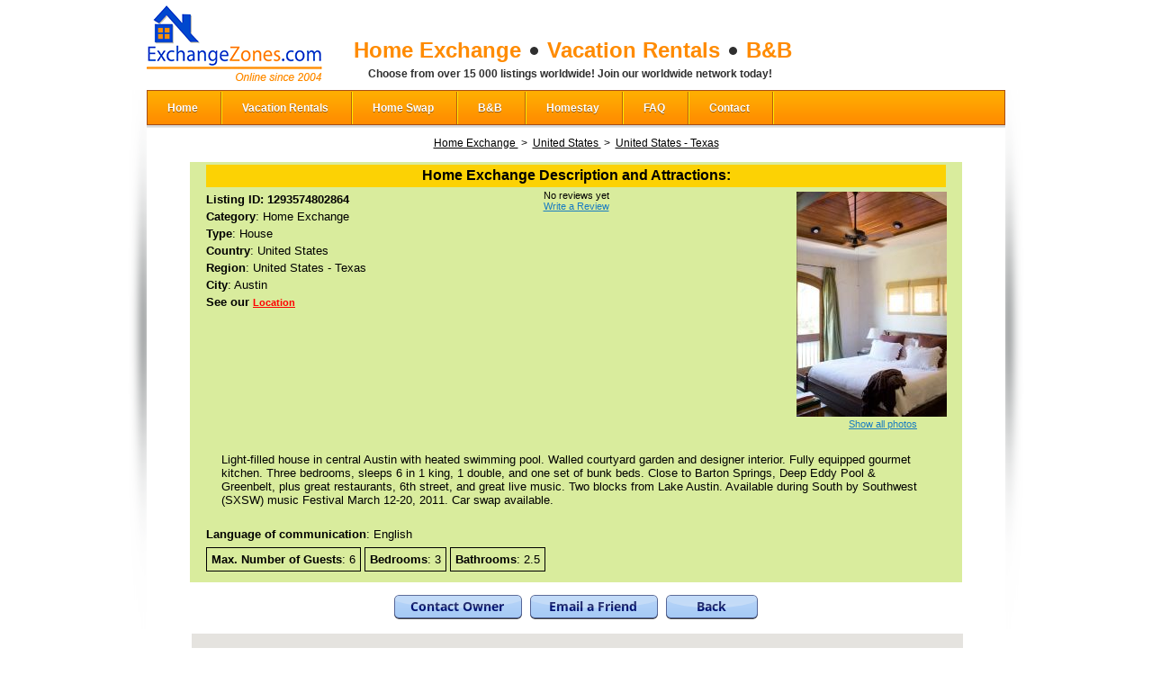

--- FILE ---
content_type: text/html
request_url: https://www.exchangezones.com/homeexchangeunitedstates-austin/1293574802864.htm
body_size: 30518
content:












<html xmlns="http://www.w3.org/1999/xhtml"
      xmlns:og="http://ogp.me/ns#"
      xmlns:fb="http://www.facebook.com/2008/fbml">
<head>

<base href="//www.exchangezones.com/"/>


        <meta property="og:title" content="Home Exchange &gt; United States - Texas &gt; Austin"/>
        <meta property="og:type" content="hotel"/>
        <meta property="og:url" content="http://www.exchangezones.com/HomeExchangeUnitedStates-Austin/1293574802864.htm"/>

        <meta property="og:image" content="http://www.exchangezones.com/sites/wlm1/uploads/1293574799027110.jpeg"/>

        <meta property="og:site_name" content="ExchangeZones.com"/>
        <meta property="fb:admins" content="687495733"/>
        <script type="text/javascript" src="https://connect.facebook.net/en_US/all.js#xfbml=1"></script>

<title>Home Exchange &gt; United States - Texas &gt; Austin</title>
<meta name="description" content="Home Exchange & Vacation Accommodation – Choose your best house swap & vacation rentals: deals and discounts on holiday lodging. " >
<meta name="keywords" content="Home Exchange, Home Swap, House Exchange, Holiday Exchange, Travel, Lodging, Vacation Rentals, Furnished Apartments, Homestay" >
<meta name="abstract" content="Private vacation homes usually offer more space at lower cost than you will find in a typical hotel room. Most private vacation rentals include kitchen and free use of other amenities that usually are not available in a typical hotel room. 
Vacation rental homes often contain many personal & convenience items that will increase the comfort of the guest. 
Many vacation homes are used frequently by their owners and as such, they are not like the typical &quot;sterile&quot; environment found in hotels and other &quot;vacation establishments&quot;. 
" >
<meta name="copyright" content="ExchangeZones.com" >
<meta name="date" content="8/8/2024 3:21:58 PM" >


<meta content="text/html; charset=iso-8859-1" http-equiv="Content-Type" >
<link rel="alternate" type="application/rss+xml" title="Vancouver Blog" href="http://www.exchangezones.com/modules/blog/getrss.jsp" />
<link rel="icon" type="image/ico" href="/sites/wlm1/files/favicon.ico"/>
<link rel="stylesheet" type="text/css" href="/sites/wlm1/themes/1366127025541/css/styles.css"/>
<script src="https://code.jquery.com/jquery-1.9.1.min.js"></script>
<script type="text/javascript" src="/sites/wlm1/themes/1366127025541/js/site.js"></script>
<link rel="stylesheet" type="text/css" href="/sites/wlm1/themes/1366127025541/css/jquery.mCustomScrollbar.css"/>   
<script src="/sites/wlm1/themes/1366127025541/js/jquery.mCustomScrollbar.concat.min.js"></script>
<script src="/sites/wlm1/themes/1366127025541/js/customscroll.js"></script>



           <script language="JavaScript" type="text/javascript" src="/scripts/main.jsp"></script>

<script language="javascript" type="text/javascript" src="/scripts/xplorex.jsp"></script>

<script language="javascript" type="text/javascript" src="/scripts/modules/houseexchange/details.jsp"></script>


</head>
 <body class="body" style="margin:0;" >

 <form name="xform" method="post" action="main.jsp">
  <input class="hidden" type="hidden" name="p2" value="" >
  <input class="hidden" type="hidden" name="fr2" value="modules/houseexchange/details.jsp" >
  <input class="hidden" type="hidden" name="logout" >
 </form>


<div class="page">
    <div class="wrapper">
        <div class="header">
            <div class="logo">
                <h1>
                    <a href="/">Exchange Zones</a>
                </h1>
            </div>
            <div class="sloagan">            
                <ul>
                    <li class="first">Home Exchange </li>
                    <li>Vacation Rentals</li>
                    <li>B&B</li>
                </ul>
                <p>Choose from over 15 000 listings worldwide!  Join our worldwide network today!</p>
            </div>
            <div class="social-header">

<div class="addthis_toolbox addthis_default_style ">
<a class="addthis_counter addthis_pill_style"></a>
<a class="addthis_button_google_plusone" g:plusone:size="medium"></a>
<br><br>
<a class="addthis_button_facebook_like" fb:like:layout="button_count"></a>
<a class="addthis_button_tweet"></a>
</div>
<script type="text/javascript" src="//s7.addthis.com/js/300/addthis_widget.js#pubid=jankon"></script>

            </div>
        </div>

        <div class="main-menu" style="margin-top:10px;">
            








<ul>
<li class="first">
<a href="http://www.exchangezones.com">Home</a>
</li>
<li>
<a href="/vacationrentals.html">Vacation Rentals</a>
</li>
<li>
<a href="/homeexchange.html">Home Swap</a>
</li>
<li>
<a href="/BedAndBreakfast.html">B&amp;B</a>
</li>
<li>
<a href="/homestay.html">Homestay</a>
</li>
<li>
<a href="/FAQ.htm">FAQ</a>
</li>
<li>
<a href="/contact-us.html">Contact</a>
</li>
</ul>



        </div>
        <div class="shadow-main-menu">&nbsp;</div>

        <div class="container-column">
            <div class="center-column" style="width:auto;">
                





<head>
    <style><link rel="alternate" type="application/rss+xml" title="Vancouver Blog" href="http://www.exchangezones.com/modules/blog/getrss.jsp" />
<link rel="icon" type="image/ico" href="/sites/wlm1/files/favicon.ico"/>
<link rel="stylesheet" type="text/css" href="/sites/wlm1/themes/1366127025541/css/styles.css"/>
<script src="https://code.jquery.com/jquery-1.9.1.min.js"></script>
<script type="text/javascript" src="/sites/wlm1/themes/1366127025541/js/site.js"></script>
<link rel="stylesheet" type="text/css" href="/sites/wlm1/themes/1366127025541/css/jquery.mCustomScrollbar.css"/>   
<script src="/sites/wlm1/themes/1366127025541/js/jquery.mCustomScrollbar.concat.min.js"></script>
<script src="/sites/wlm1/themes/1366127025541/js/customscroll.js"></script>

</style>
</head>

<div align="center" style="font:bold 12 Arial;color:#000000;">
    <a style="font:bold 12 Arial;color:#000000;"
       href="/HomeExchange/HouseSwap.htm">Home Exchange
    </a> &nbsp;>&nbsp;
    <a style="font:bold 12 Arial;color:#000000;"
       href="/?p2=modules/houseexchange/search.jsp&city=&action=&category=0&selectcountry=US&region=">United States
    </a> &nbsp;>&nbsp;
    <a style="font:bold 12 Arial;color:#000000;"
       href="/?p2=modules/houseexchange/search.jsp&city=&action=&category=0&selectcountry=US&region=284">United States - Texas
    </a>
</div>
<br>
<table width="90%" cellpadding="0" cellspacing="0" class="borders" style="padding-left: 15px; padding-right: 15px;"
       align="center">
    <tr>
        <td class="propertydescription" colspan="3">
            <table width="100%" cellpadding="0" cellspacing="3">
                <tr>
                    <td class="propertyheader"
                        style="border-top: 0 none #B38262;font:bold 16px Arial;">Home Exchange
                        Description and Attractions:
                    </td>
                </tr>
            </table>
        </td>
    </tr>
    <tr style="padding-top:0px">
        <td valign="top" width="33%">
            <table width="100%" class="property">
                
                <tr>
                    <td style="font:12px;"><b>Listing ID: 1293574802864
                    </b></td>
                </tr>
                <tr>
                    <td><b>Category</b>: Home Exchange<br></td>
                </tr>
                <tr>
                    <td><b>Type</b>: House
                    </td>
                </tr>
                <tr>
                    <td>
                        <b>Country</b>: United States<br>
                    </td>
                </tr>
                <tr>
                    <td><b>Region</b>: United States - Texas<br></td>
                </tr>
                <tr>
                    <td><b>City</b>: Austin<br></td>
                </tr>
                
                <tr>
                    <td>
                        <b>See our <a style="font:bold 11px Arial;color:#ff0000;"
                                      href="/modules/houseexchange/googlemap_big.jsp?id=1293574802864"
                                      target="_blank">Location</a></b><br>
                    </td>
                </tr>
                
            </table>
        </td>
        <td width="33%" class="m_text" valign="top" align="center">
            
            No reviews yet
            
            <br/>
            <a href="/?p2=/modules/houseexchange/writereview.jsp&id=1293574802864" style="font-size: 11px;">
                Write a Review
            </a><br/>
        </td>
        <td width="33%" class="m_text" valign="top" align="right">
            <div style="display: inline-table;">
                
                <a href="javascript:void(window.open('/modules/houseexchange/details-all-photos.jsp?id=1293574802864','_blank', 'directories=no,height=500,width=650,location=no,menubar=no,resizable=yes,scrollbars=no,status=no,toolbar=no'));">
                    <img class='userimg' src='/sites/wlm1/uploads/1293574799027110t.jpeg' width='167' height='250' border='0' hspace='2' vspace='2' onerror='imerr(this)' alt='' id='i0.10311863063390347' border='0' align='right' hspace='5' vspace='5'/>
                </a>
                
            </div>
            <div style="margin-right: 35px;">
                <a href="javascript:void(window.open('/modules/houseexchange/details-all-photos.jsp?id=1293574802864','_blank', 'directories=no,height=500,width=650,location=no,menubar=no,resizable=yes,scrollbars=no,status=no,toolbar=no'));">
                    Show all photos
                </a>
            </div>
        </td>
    </tr>
    
    <tr>
        <td colspan="3">
            <table width="100%">
                <tr>
                    <td valign="top"><fb:like
                            href="http://www.exchangezones.com/?p2=/modules/houseexchange/details.jsp&id=1293574802864"
                            show_faces="true"></fb:like></td>
                    <td valign="top" align="right" width="420">
                        <!-- AddThis Button BEGIN -->
                        <div class="addthis_toolbox addthis_default_style " style="float:right">
                            <a class="addthis_button_pinterest_pinit"></a>
                            <a class="addthis_button_google_plusone" g:plusone:count="false"
                               g:plusone:size="medium"></a>
                            <a class="addthis_button_facebook_send"></a>
                            <a class="addthis_button_tweet"></a>
                            <a class="addthis_counter addthis_pill_style"></a>
                        </div>
                        <script type="text/javascript">var addthis_config = {"data_track_addressbar": true};</script>
                        <script type="text/javascript"
                                src="https://s7.addthis.com/js/250/addthis_widget.js#pubid=jankon"></script>
                        <!-- AddThis Button END -->
                    </td>
                </tr>

            </table>
        </td>
    </tr>
    <tr>
        <td colspan="3" class="property" style="padding:20px;">
            <div style="width: 785px;overflow-wrap:break-word;word-wrap:break-word;white-space:normal;">
                Light-filled house in central Austin with heated swimming pool. Walled courtyard garden and designer interior. Fully equipped gourmet kitchen.  Three bedrooms, sleeps 6 in 1 king, 1 double, and one set of bunk beds.  Close to Barton Springs, Deep Eddy Pool & Greenbelt, plus great restaurants, 6th street, and great live music. Two blocks from Lake Austin. Available during South by Southwest (SXSW) music Festival March 12-20, 2011. Car swap available.
            </div>
        </td>
    </tr>
    
    <tr>
        <td colspan="3">
            <table width="100%" class="property">
                
                <tr>
                    <td style="padding-bottom:10px">
                        <b>Language of communication</b>: English
                    </td>
                </tr>
                
                <tr>
                    <td>
                        
                        <span style="height:20px; padding:5px; border: 1px #000000 solid;"> <b>Max.&nbsp;Number&nbsp;of&nbsp;Guests</b>: 6</span>
                        
                        <span style="height:20px; padding:5px; border: 1px #000000 solid;"> <b>Bedrooms</b>: 3</span>
                        
                        <span style="height:20px; padding:5px; border: 1px #000000 solid;"> <b>Bathrooms</b>: 2.5</span>
                        
                        <br><br>
                    </td>
                </tr>
                
                
                    </td>
                </tr>
                
            </table>
        </td>
    </tr>
</table>
<br>

<div class="m_text_bold" align="center">
    <img src="/sites/wlm1/themes/1366127025541/images/buttons/contact-owner.png" alt="Contact information" border="0"
         onclick="viewContactInformation('client',1293574802864);" style="cursor:pointer;">
    &nbsp;
    <a href="/?p2=modules/houseexchange/sendform.jsp&id=1293574802864"><img
            src="/sites/wlm1/themes/1366127025541/images/buttons/email-a-friend.png" alt="Email a Friend" border="0"
            style="cursor:pointer;"></a>
    &nbsp;
    <img src="/sites/wlm1/themes/1366127025541/images/buttons/back.png" alt="Back" border="0"
         onclick="history.back();" style="cursor:pointer;">
</div>
<br>

<div id="map_canvas" style="width:857px; height:500px;margin-left:50px;"></div>

<script src="/sites/wlm1/themes/1366127025541/js/ex_gmapsv3.js" type="text/javascript"></script>
<form name="save_coord" method="post" style="margin:0px;">
    
</form>
<script>
    var map;

    function initMap() {
        gmapsV3.initialize();
        
        gmapsV3.processAddress('United States Austin 3611 Windsor Rd.', true);
        
        var f = document.forms['save_coord'];
        var markerIds = f.m_id;
        if (markerIds != null) {
            if (!markerIds.length) {
                gmapsV3.addInfoMarker(markerIds.value);
            } else {
                for (var i = 0; i < markerIds.length; i++) {
                    gmapsV3.addInfoMarker(markerIds[i].value);
                }
            }
        }
    }
</script>
<script src="https://maps.googleapis.com/maps/api/js?key=AIzaSyAEj8W7Y4VC95MDT4hM4WaFid2HteGM9GQ&callback=initMap"
        async defer></script>
<div style="font:11px Arial;color:#000000;margin-left:35px;margin-top:10px;">
    View <a style="font:bold 11px Arial;color:#000000;"
            href="/modules/houseexchange/googlemap_big.jsp?id=1293574802864"
            target="_blank">Austin
         </a> in a larger map
</div>
<br>

<table width="90%" border="0" cellspacing="0" cellpadding="0" class="borders" align="center">
    <tr>
        <td valign="top">
            <table width="100%" border="0" cellspacing="0" cellpadding="0">
                <tr>
                    <td width="50%" valign="top" class="column1">
                        <table width="100%" class="property" cellpadding="3" cellspacing="0">
                            <tr>
                                <td colspan="2">
                                    <table width="100%" cellpadding="0" cellspacing="0" class="property">
                                        <tr>
                                            <td class="propertyheader" style="border-left: 0 none #B38262; border-right: 0 none #B38262;  border-top: 0 none #B38262;">
                                                More Home Exchange Info:
                                            </td>
                                        </tr>
                                    </table>
                                </td>
                            </tr>
                            
                            <tr>
                                <td colspan="2"><b>Destination wanted</b>:</td>
                            </tr>
                            <tr>
                                <td colspan="2">England, France, Italy, NYC, open to suggestions!<br></td>
                            </tr>
                            
                            <tr>
                                <td colspan="2"><b>About Home Exchange
                                    Owners
                                    :</b></td>
                            </tr>
                            <tr>
                                <td colspan="2">
                                    <table>
                                        <tr>
                                            
                                            <td valign="top" class="property">
                                                Our family is two adults and two children, ages 11 and 9. We love hiking, the beach, soaking up the sights in new cities, and searching out great restaurants and culinary experiences. We know lots about Austin and are well connected in the culinary and music scenes here--glad to connect you to people we know and provide lots of good insight for fun things to do here!
                                            </td>
                                        </tr>
                                    </table>
                                </td>
                            </tr>
                            
                        </table>
                    </td>
                    <td width="50%" valign="top" class="column2">
                        <table width="100%" cellpadding="0" cellspacing="0" border="0" class="property">
                            <tr>
                                <td>
                                    <table width="100%" class="property" cellpadding="0" cellspacing="3">
                                        <tr>
                                            <td class="propertyheader" style="border-top: 0 none #B38262;">Home Exchange
                                                Features:
                                            </td>
                                        </tr>
                                    </table>
                                    <table width="100%" class="property" cellpadding="0" cellspacing="3">
                                        <tr>
                                            <td style="padding-left:2px;">
                                                
                                                <b>Amenities:</b>
                                                <ul>
                                                    
                                                    <li>Air conditioning</li>
                                                    
                                                    <li>Dishwasher</li>
                                                    
                                                    <li>Dryer</li>
                                                    
                                                    <li>Fireplace</li>
                                                    
                                                    <li>Garden</li>
                                                    
                                                    <li>High speed internet</li>
                                                    
                                                    <li>Microwave</li>
                                                    
                                                    <li>Patio</li>
                                                    
                                                    <li>Radio</li>
                                                    
                                                    <li>Refrigerator</li>
                                                    
                                                    <li>Swimming pool</li>
                                                    
                                                    <li>Telephone</li>
                                                    
                                                    <li>Washer</li>
                                                    
                                                </ul>
                                                
                                                <b>Activities/Attractions:</b>
                                                <ul>
                                                    
                                                    <li>Biking</li>
                                                    
                                                    <li>Boating</li>
                                                    
                                                    <li>Bowling</li>
                                                    
                                                    <li>Cinemas</li>
                                                    
                                                    <li>Galleries/Museums</li>
                                                    
                                                    <li>Golf</li>
                                                    
                                                    <li>Hiking</li>
                                                    
                                                    <li>Jet Skiing</li>
                                                    
                                                    <li>Kayaking</li>
                                                    
                                                    <li>Mountain-Biking</li>
                                                    
                                                    <li>Near attractions</li>
                                                    
                                                    <li>Tennis</li>
                                                    
                                                </ul>
                                                
                                                <b>Other Conditions:</b>
                                                <ul>
                                                    
                                                    <li>Children welcome</li>
                                                    
                                                    <li>Gay/Lesbian friendly</li>
                                                    
                                                    <li>No Smoking</li>
                                                    
                                                </ul>
                                                

                                            </td>
                                        </tr>
                                    </table>
                                    <br>
                                </td>
                            </tr>
                        </table>
                    </td>
                </tr>
            </table>
            <table width="100%" border="0" cellpadding="5" cellspacing="0">
                <tr>
                <td width="25%" class="imagebg" style="font: 11px Arial;">
                    
                    <a href="javascript:void(window.open('/modules/houseexchange/details-all-photos.jsp?id=1293574802864&imgId=46087','_blank', 'directories=no,height=500,width=650,location=no,menubar=no,resizable=yes,scrollbars=no,status=no,toolbar=no'));">
                        <img class='userimg' src='/sites/wlm1/uploads/1293574799547111t.jpg' width='120' height='90' border='0' hspace='2' vspace='2' onerror='imerr(this)' alt='' id='i0.09991754590745006' border='0'/></a><br/>
                    
                    
                </td>
                
                <td width="25%" class="imagebg" style="font: 11px Arial;">
                    
                    <a href="javascript:void(window.open('/modules/houseexchange/details-all-photos.jsp?id=1293574802864&imgId=46088','_blank', 'directories=no,height=500,width=650,location=no,menubar=no,resizable=yes,scrollbars=no,status=no,toolbar=no'));">
                        <img class='userimg' src='/sites/wlm1/uploads/1293574800148112t.jpeg' width='120' height='179' border='0' hspace='2' vspace='2' onerror='imerr(this)' alt='' id='i0.21329186250765675' border='0'/></a><br/>
                    
                    
                </td>
                
                <td width="25%" class="imagebg" style="font: 11px Arial;">
                    
                    <a href="javascript:void(window.open('/modules/houseexchange/details-all-photos.jsp?id=1293574802864&imgId=46089','_blank', 'directories=no,height=500,width=650,location=no,menubar=no,resizable=yes,scrollbars=no,status=no,toolbar=no'));">
                        <img class='userimg' src='/sites/wlm1/uploads/1293574800643113t.jpg' width='120' height='90' border='0' hspace='2' vspace='2' onerror='imerr(this)' alt='' id='i0.6522234763047475' border='0'/></a><br/>
                    
                    
                </td>
                
            </table>
        </td>
    </tr>
</table>
<br>

<table cellspacing="0" width="20%" cellpadding="0" border="0" bgcolor="#B38262" align="center" class="outertable">
    <tr>
        <td>
            <table cellspacing="1" cellpadding="3" width="100%" align=center border=0 valign="top" class="innertable">
                <tr>
                    <td class="m_text_bold" align="center" bgcolor="#FEF6EB" colspan="2">Page Views</td>
                </tr>
                <tr>
                    <td class="m_text" align="right" bgcolor="#FEF6EB">
                        5
                    </td>
                    <td class="m_text" align="left" bgcolor="#FEF6EB">this month</td>
                </tr>
                <tr>
                    <td class="m_text" align="right" bgcolor="#FEF6EB">
                        5
                    </td>
                    <td class="m_text" align="left" bgcolor="#FEF6EB">this year</td>
                </tr>
                <tr>
                    <td class="m_text" align="right" bgcolor="#FEF6EB">
                        2105
                    </td>
                    <td class="m_text" align="left" bgcolor="#FEF6EB">since listed</td>
                </tr>
            </table>
        </td>
    </tr>
</table>

<br>
<div class="m_text_bold" align="center">
    <img src="/sites/wlm1/themes/1366127025541/images/buttons/contact-owner.png" alt="Contact information" border="0"
         onclick="viewContactInformation('client',1293574802864);" style="cursor:pointer;">
    &nbsp;
    <a href="/?p2=modules/houseexchange/sendform.jsp&id=1293574802864"><img
            src="/sites/wlm1/themes/1366127025541/images/buttons/email-a-friend.png" alt="Email a Friend" border="0"
            style="cursor:pointer;"></a>
    &nbsp;
    <img src="/sites/wlm1/themes/1366127025541/images/buttons/back.png" alt="Back" border="0"
         onclick="history.back();" style="cursor:pointer;">
</div>
<br>
<div align="center" style="font:bold 12 Arial;color:#000000;">
    <a style="font:bold 12 Arial;color:#000000;"
       href="/HomeExchange/HouseSwap.htm">Home Exchange
    </a> &nbsp;>&nbsp;
    <a style="font:bold 12 Arial;color:#000000;"
       href="/?p2=modules/houseexchange/search.jsp&city=&action=&category=0&selectcountry=US&region=">United States
    </a> &nbsp;>&nbsp;
    <a style="font:bold 12 Arial;color:#000000;"
       href="/?p2=modules/houseexchange/search.jsp&city=&action=&category=0&selectcountry=US&region=284">United States - Texas
    </a>
</div>
<br>
<center>
    <div align="center" style="width:94%;font:11px Arial;color:#777777;text-align:justify;">
        NOTE: The information about all listings at ExchangeZones.com is published directly
        by the property owner or manager ("the Advertiser") and we do not warrant the
        accuracy of the information. ExchangeZones.com is not party to any transaction
        arranged between you and the Advertiser, nor is ExchangeZones.com responsible for
        any representations made by the Advertiser. All questions about any property listing
        must be answered by the Advertiser. If you are interested in the above listing
        click on "Contact Owner" button above to send them an email or contact them by
        phone/fax. By contacting the Advertiser you agree to the
        ExchangeZones.com <a style="font:11px Arial;" href="/page563.htm">Disclaimer</a>.
    </div>
</center>
<form name="ownercontacts" action="/" method="post">
    <input type="hidden" name="p2" value="/modules/houseexchange/ownercontacts.jsp">
    <input type="hidden" name="accid" value="1293574802864">
</form>

<script type="text/javascript">
    function viewNotes() {
        var notes = parent.document.getElementById("notes");
        if (notes) {
            notes.style.display = 'block';
        }
        return false;
    }
</script>


<script type="text/javascript" src="//assets.pinterest.com/js/pinit.js"></script>


            </div>
        </div>
        <div class="footer">
            <div class="footer-orange-line">&nbsp;</div>
            <div class="bottom-menu">
                








<ul>
<li class="first">
<a href="http://www.exchangezones.com/Travel_Destinations.htm">Destinations</a>
</li>
<li>
<a href="/vancouver.htm">Vancouver</a>
</li>
<li>
<a href="/contact-us.html">Contact Us</a>
</li>
<li>
<a href="/travel-articles.htm">Articles</a>
</li>
</ul>



            </div>
            <div class="copyright">
                &copy;2013 Exchangezones.  All Rights Reserved. <a href="#">Terms of Use</a> &nbsp;&nbsp; | &nbsp;&nbsp; <a href="#">Privacy Policy</a>
            </div>
        </div>
    </div>    
</div>

<iframe src="/sessionrefresh.jsp?limit=30" style="width:0px;height:0px;"></iframe>

<script type="text/javascript">
var gaJsHost = (("https:" == document.location.protocol) ? "https://ssl." : "http://www.");
document.write(unescape("%3Cscript src='" + gaJsHost + "google-analytics.com/ga.js' type='text/javascript'%3E%3C/script%3E"));
</script>
<script type="text/javascript">
var pageTracker = _gat._getTracker("UA-5294986-1");
pageTracker._trackPageview();
</script>


 

</body>
</html>




--- FILE ---
content_type: text/html
request_url: https://www.exchangezones.com/scripts/modules/houseexchange/details.jsp
body_size: 913
content:
function viewContactInformation(x,id){
    if(x=="client"){
        alert('To view contact information in category Home Exchange you need to become Home Exchange member. Click OK to register. If you are already a registered member, please click OK to login and to add your Home Exchange listing.');
        document.location.href = '/?p2=/modules/houseexchange/register.jsp&accid=' + id;
    }
    if(x=="owner"){
        alert('To view contact information in category Home Exchange you need to become Home Exchange member.  Click OK to add your listing in category Home Exchange.');
        document.location.href = '/?p2=modules/houseexchange/editaccommodation.jsp&rnd=' + Math.random();
    }
    if(x=="deactivated"){
        alert('Your account has not been activated yet.  Please wait a few hours until your account is activated, or contact the webmaster.');
    }
    if(x=="reg"){
        document.forms['ownercontacts'].accid.value=id;
        document.forms['ownercontacts'].submit();
    }
}